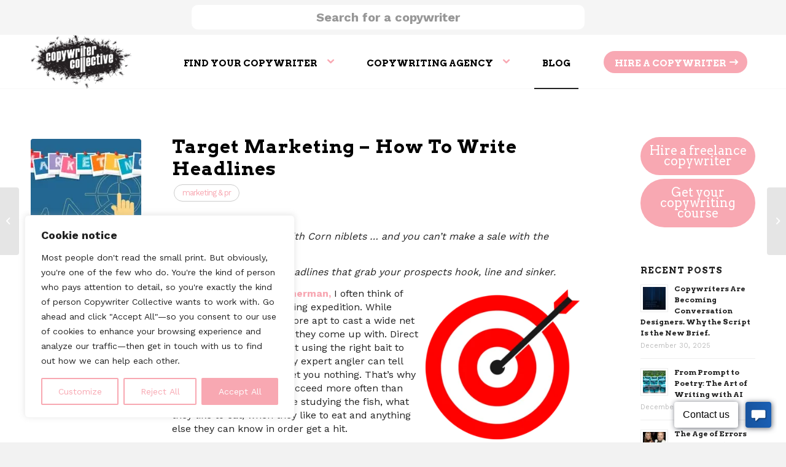

--- FILE ---
content_type: text/html; charset=utf-8
request_url: https://www.google.com/recaptcha/api2/anchor?ar=1&k=6LegYqgZAAAAAHbfai71scCoqWJhB8-Qq-ujFcEw&co=aHR0cHM6Ly9jb3B5d3JpdGVyY29sbGVjdGl2ZS5jb206NDQz&hl=en&v=PoyoqOPhxBO7pBk68S4YbpHZ&size=invisible&anchor-ms=20000&execute-ms=30000&cb=berbeaihqdph
body_size: 48903
content:
<!DOCTYPE HTML><html dir="ltr" lang="en"><head><meta http-equiv="Content-Type" content="text/html; charset=UTF-8">
<meta http-equiv="X-UA-Compatible" content="IE=edge">
<title>reCAPTCHA</title>
<style type="text/css">
/* cyrillic-ext */
@font-face {
  font-family: 'Roboto';
  font-style: normal;
  font-weight: 400;
  font-stretch: 100%;
  src: url(//fonts.gstatic.com/s/roboto/v48/KFO7CnqEu92Fr1ME7kSn66aGLdTylUAMa3GUBHMdazTgWw.woff2) format('woff2');
  unicode-range: U+0460-052F, U+1C80-1C8A, U+20B4, U+2DE0-2DFF, U+A640-A69F, U+FE2E-FE2F;
}
/* cyrillic */
@font-face {
  font-family: 'Roboto';
  font-style: normal;
  font-weight: 400;
  font-stretch: 100%;
  src: url(//fonts.gstatic.com/s/roboto/v48/KFO7CnqEu92Fr1ME7kSn66aGLdTylUAMa3iUBHMdazTgWw.woff2) format('woff2');
  unicode-range: U+0301, U+0400-045F, U+0490-0491, U+04B0-04B1, U+2116;
}
/* greek-ext */
@font-face {
  font-family: 'Roboto';
  font-style: normal;
  font-weight: 400;
  font-stretch: 100%;
  src: url(//fonts.gstatic.com/s/roboto/v48/KFO7CnqEu92Fr1ME7kSn66aGLdTylUAMa3CUBHMdazTgWw.woff2) format('woff2');
  unicode-range: U+1F00-1FFF;
}
/* greek */
@font-face {
  font-family: 'Roboto';
  font-style: normal;
  font-weight: 400;
  font-stretch: 100%;
  src: url(//fonts.gstatic.com/s/roboto/v48/KFO7CnqEu92Fr1ME7kSn66aGLdTylUAMa3-UBHMdazTgWw.woff2) format('woff2');
  unicode-range: U+0370-0377, U+037A-037F, U+0384-038A, U+038C, U+038E-03A1, U+03A3-03FF;
}
/* math */
@font-face {
  font-family: 'Roboto';
  font-style: normal;
  font-weight: 400;
  font-stretch: 100%;
  src: url(//fonts.gstatic.com/s/roboto/v48/KFO7CnqEu92Fr1ME7kSn66aGLdTylUAMawCUBHMdazTgWw.woff2) format('woff2');
  unicode-range: U+0302-0303, U+0305, U+0307-0308, U+0310, U+0312, U+0315, U+031A, U+0326-0327, U+032C, U+032F-0330, U+0332-0333, U+0338, U+033A, U+0346, U+034D, U+0391-03A1, U+03A3-03A9, U+03B1-03C9, U+03D1, U+03D5-03D6, U+03F0-03F1, U+03F4-03F5, U+2016-2017, U+2034-2038, U+203C, U+2040, U+2043, U+2047, U+2050, U+2057, U+205F, U+2070-2071, U+2074-208E, U+2090-209C, U+20D0-20DC, U+20E1, U+20E5-20EF, U+2100-2112, U+2114-2115, U+2117-2121, U+2123-214F, U+2190, U+2192, U+2194-21AE, U+21B0-21E5, U+21F1-21F2, U+21F4-2211, U+2213-2214, U+2216-22FF, U+2308-230B, U+2310, U+2319, U+231C-2321, U+2336-237A, U+237C, U+2395, U+239B-23B7, U+23D0, U+23DC-23E1, U+2474-2475, U+25AF, U+25B3, U+25B7, U+25BD, U+25C1, U+25CA, U+25CC, U+25FB, U+266D-266F, U+27C0-27FF, U+2900-2AFF, U+2B0E-2B11, U+2B30-2B4C, U+2BFE, U+3030, U+FF5B, U+FF5D, U+1D400-1D7FF, U+1EE00-1EEFF;
}
/* symbols */
@font-face {
  font-family: 'Roboto';
  font-style: normal;
  font-weight: 400;
  font-stretch: 100%;
  src: url(//fonts.gstatic.com/s/roboto/v48/KFO7CnqEu92Fr1ME7kSn66aGLdTylUAMaxKUBHMdazTgWw.woff2) format('woff2');
  unicode-range: U+0001-000C, U+000E-001F, U+007F-009F, U+20DD-20E0, U+20E2-20E4, U+2150-218F, U+2190, U+2192, U+2194-2199, U+21AF, U+21E6-21F0, U+21F3, U+2218-2219, U+2299, U+22C4-22C6, U+2300-243F, U+2440-244A, U+2460-24FF, U+25A0-27BF, U+2800-28FF, U+2921-2922, U+2981, U+29BF, U+29EB, U+2B00-2BFF, U+4DC0-4DFF, U+FFF9-FFFB, U+10140-1018E, U+10190-1019C, U+101A0, U+101D0-101FD, U+102E0-102FB, U+10E60-10E7E, U+1D2C0-1D2D3, U+1D2E0-1D37F, U+1F000-1F0FF, U+1F100-1F1AD, U+1F1E6-1F1FF, U+1F30D-1F30F, U+1F315, U+1F31C, U+1F31E, U+1F320-1F32C, U+1F336, U+1F378, U+1F37D, U+1F382, U+1F393-1F39F, U+1F3A7-1F3A8, U+1F3AC-1F3AF, U+1F3C2, U+1F3C4-1F3C6, U+1F3CA-1F3CE, U+1F3D4-1F3E0, U+1F3ED, U+1F3F1-1F3F3, U+1F3F5-1F3F7, U+1F408, U+1F415, U+1F41F, U+1F426, U+1F43F, U+1F441-1F442, U+1F444, U+1F446-1F449, U+1F44C-1F44E, U+1F453, U+1F46A, U+1F47D, U+1F4A3, U+1F4B0, U+1F4B3, U+1F4B9, U+1F4BB, U+1F4BF, U+1F4C8-1F4CB, U+1F4D6, U+1F4DA, U+1F4DF, U+1F4E3-1F4E6, U+1F4EA-1F4ED, U+1F4F7, U+1F4F9-1F4FB, U+1F4FD-1F4FE, U+1F503, U+1F507-1F50B, U+1F50D, U+1F512-1F513, U+1F53E-1F54A, U+1F54F-1F5FA, U+1F610, U+1F650-1F67F, U+1F687, U+1F68D, U+1F691, U+1F694, U+1F698, U+1F6AD, U+1F6B2, U+1F6B9-1F6BA, U+1F6BC, U+1F6C6-1F6CF, U+1F6D3-1F6D7, U+1F6E0-1F6EA, U+1F6F0-1F6F3, U+1F6F7-1F6FC, U+1F700-1F7FF, U+1F800-1F80B, U+1F810-1F847, U+1F850-1F859, U+1F860-1F887, U+1F890-1F8AD, U+1F8B0-1F8BB, U+1F8C0-1F8C1, U+1F900-1F90B, U+1F93B, U+1F946, U+1F984, U+1F996, U+1F9E9, U+1FA00-1FA6F, U+1FA70-1FA7C, U+1FA80-1FA89, U+1FA8F-1FAC6, U+1FACE-1FADC, U+1FADF-1FAE9, U+1FAF0-1FAF8, U+1FB00-1FBFF;
}
/* vietnamese */
@font-face {
  font-family: 'Roboto';
  font-style: normal;
  font-weight: 400;
  font-stretch: 100%;
  src: url(//fonts.gstatic.com/s/roboto/v48/KFO7CnqEu92Fr1ME7kSn66aGLdTylUAMa3OUBHMdazTgWw.woff2) format('woff2');
  unicode-range: U+0102-0103, U+0110-0111, U+0128-0129, U+0168-0169, U+01A0-01A1, U+01AF-01B0, U+0300-0301, U+0303-0304, U+0308-0309, U+0323, U+0329, U+1EA0-1EF9, U+20AB;
}
/* latin-ext */
@font-face {
  font-family: 'Roboto';
  font-style: normal;
  font-weight: 400;
  font-stretch: 100%;
  src: url(//fonts.gstatic.com/s/roboto/v48/KFO7CnqEu92Fr1ME7kSn66aGLdTylUAMa3KUBHMdazTgWw.woff2) format('woff2');
  unicode-range: U+0100-02BA, U+02BD-02C5, U+02C7-02CC, U+02CE-02D7, U+02DD-02FF, U+0304, U+0308, U+0329, U+1D00-1DBF, U+1E00-1E9F, U+1EF2-1EFF, U+2020, U+20A0-20AB, U+20AD-20C0, U+2113, U+2C60-2C7F, U+A720-A7FF;
}
/* latin */
@font-face {
  font-family: 'Roboto';
  font-style: normal;
  font-weight: 400;
  font-stretch: 100%;
  src: url(//fonts.gstatic.com/s/roboto/v48/KFO7CnqEu92Fr1ME7kSn66aGLdTylUAMa3yUBHMdazQ.woff2) format('woff2');
  unicode-range: U+0000-00FF, U+0131, U+0152-0153, U+02BB-02BC, U+02C6, U+02DA, U+02DC, U+0304, U+0308, U+0329, U+2000-206F, U+20AC, U+2122, U+2191, U+2193, U+2212, U+2215, U+FEFF, U+FFFD;
}
/* cyrillic-ext */
@font-face {
  font-family: 'Roboto';
  font-style: normal;
  font-weight: 500;
  font-stretch: 100%;
  src: url(//fonts.gstatic.com/s/roboto/v48/KFO7CnqEu92Fr1ME7kSn66aGLdTylUAMa3GUBHMdazTgWw.woff2) format('woff2');
  unicode-range: U+0460-052F, U+1C80-1C8A, U+20B4, U+2DE0-2DFF, U+A640-A69F, U+FE2E-FE2F;
}
/* cyrillic */
@font-face {
  font-family: 'Roboto';
  font-style: normal;
  font-weight: 500;
  font-stretch: 100%;
  src: url(//fonts.gstatic.com/s/roboto/v48/KFO7CnqEu92Fr1ME7kSn66aGLdTylUAMa3iUBHMdazTgWw.woff2) format('woff2');
  unicode-range: U+0301, U+0400-045F, U+0490-0491, U+04B0-04B1, U+2116;
}
/* greek-ext */
@font-face {
  font-family: 'Roboto';
  font-style: normal;
  font-weight: 500;
  font-stretch: 100%;
  src: url(//fonts.gstatic.com/s/roboto/v48/KFO7CnqEu92Fr1ME7kSn66aGLdTylUAMa3CUBHMdazTgWw.woff2) format('woff2');
  unicode-range: U+1F00-1FFF;
}
/* greek */
@font-face {
  font-family: 'Roboto';
  font-style: normal;
  font-weight: 500;
  font-stretch: 100%;
  src: url(//fonts.gstatic.com/s/roboto/v48/KFO7CnqEu92Fr1ME7kSn66aGLdTylUAMa3-UBHMdazTgWw.woff2) format('woff2');
  unicode-range: U+0370-0377, U+037A-037F, U+0384-038A, U+038C, U+038E-03A1, U+03A3-03FF;
}
/* math */
@font-face {
  font-family: 'Roboto';
  font-style: normal;
  font-weight: 500;
  font-stretch: 100%;
  src: url(//fonts.gstatic.com/s/roboto/v48/KFO7CnqEu92Fr1ME7kSn66aGLdTylUAMawCUBHMdazTgWw.woff2) format('woff2');
  unicode-range: U+0302-0303, U+0305, U+0307-0308, U+0310, U+0312, U+0315, U+031A, U+0326-0327, U+032C, U+032F-0330, U+0332-0333, U+0338, U+033A, U+0346, U+034D, U+0391-03A1, U+03A3-03A9, U+03B1-03C9, U+03D1, U+03D5-03D6, U+03F0-03F1, U+03F4-03F5, U+2016-2017, U+2034-2038, U+203C, U+2040, U+2043, U+2047, U+2050, U+2057, U+205F, U+2070-2071, U+2074-208E, U+2090-209C, U+20D0-20DC, U+20E1, U+20E5-20EF, U+2100-2112, U+2114-2115, U+2117-2121, U+2123-214F, U+2190, U+2192, U+2194-21AE, U+21B0-21E5, U+21F1-21F2, U+21F4-2211, U+2213-2214, U+2216-22FF, U+2308-230B, U+2310, U+2319, U+231C-2321, U+2336-237A, U+237C, U+2395, U+239B-23B7, U+23D0, U+23DC-23E1, U+2474-2475, U+25AF, U+25B3, U+25B7, U+25BD, U+25C1, U+25CA, U+25CC, U+25FB, U+266D-266F, U+27C0-27FF, U+2900-2AFF, U+2B0E-2B11, U+2B30-2B4C, U+2BFE, U+3030, U+FF5B, U+FF5D, U+1D400-1D7FF, U+1EE00-1EEFF;
}
/* symbols */
@font-face {
  font-family: 'Roboto';
  font-style: normal;
  font-weight: 500;
  font-stretch: 100%;
  src: url(//fonts.gstatic.com/s/roboto/v48/KFO7CnqEu92Fr1ME7kSn66aGLdTylUAMaxKUBHMdazTgWw.woff2) format('woff2');
  unicode-range: U+0001-000C, U+000E-001F, U+007F-009F, U+20DD-20E0, U+20E2-20E4, U+2150-218F, U+2190, U+2192, U+2194-2199, U+21AF, U+21E6-21F0, U+21F3, U+2218-2219, U+2299, U+22C4-22C6, U+2300-243F, U+2440-244A, U+2460-24FF, U+25A0-27BF, U+2800-28FF, U+2921-2922, U+2981, U+29BF, U+29EB, U+2B00-2BFF, U+4DC0-4DFF, U+FFF9-FFFB, U+10140-1018E, U+10190-1019C, U+101A0, U+101D0-101FD, U+102E0-102FB, U+10E60-10E7E, U+1D2C0-1D2D3, U+1D2E0-1D37F, U+1F000-1F0FF, U+1F100-1F1AD, U+1F1E6-1F1FF, U+1F30D-1F30F, U+1F315, U+1F31C, U+1F31E, U+1F320-1F32C, U+1F336, U+1F378, U+1F37D, U+1F382, U+1F393-1F39F, U+1F3A7-1F3A8, U+1F3AC-1F3AF, U+1F3C2, U+1F3C4-1F3C6, U+1F3CA-1F3CE, U+1F3D4-1F3E0, U+1F3ED, U+1F3F1-1F3F3, U+1F3F5-1F3F7, U+1F408, U+1F415, U+1F41F, U+1F426, U+1F43F, U+1F441-1F442, U+1F444, U+1F446-1F449, U+1F44C-1F44E, U+1F453, U+1F46A, U+1F47D, U+1F4A3, U+1F4B0, U+1F4B3, U+1F4B9, U+1F4BB, U+1F4BF, U+1F4C8-1F4CB, U+1F4D6, U+1F4DA, U+1F4DF, U+1F4E3-1F4E6, U+1F4EA-1F4ED, U+1F4F7, U+1F4F9-1F4FB, U+1F4FD-1F4FE, U+1F503, U+1F507-1F50B, U+1F50D, U+1F512-1F513, U+1F53E-1F54A, U+1F54F-1F5FA, U+1F610, U+1F650-1F67F, U+1F687, U+1F68D, U+1F691, U+1F694, U+1F698, U+1F6AD, U+1F6B2, U+1F6B9-1F6BA, U+1F6BC, U+1F6C6-1F6CF, U+1F6D3-1F6D7, U+1F6E0-1F6EA, U+1F6F0-1F6F3, U+1F6F7-1F6FC, U+1F700-1F7FF, U+1F800-1F80B, U+1F810-1F847, U+1F850-1F859, U+1F860-1F887, U+1F890-1F8AD, U+1F8B0-1F8BB, U+1F8C0-1F8C1, U+1F900-1F90B, U+1F93B, U+1F946, U+1F984, U+1F996, U+1F9E9, U+1FA00-1FA6F, U+1FA70-1FA7C, U+1FA80-1FA89, U+1FA8F-1FAC6, U+1FACE-1FADC, U+1FADF-1FAE9, U+1FAF0-1FAF8, U+1FB00-1FBFF;
}
/* vietnamese */
@font-face {
  font-family: 'Roboto';
  font-style: normal;
  font-weight: 500;
  font-stretch: 100%;
  src: url(//fonts.gstatic.com/s/roboto/v48/KFO7CnqEu92Fr1ME7kSn66aGLdTylUAMa3OUBHMdazTgWw.woff2) format('woff2');
  unicode-range: U+0102-0103, U+0110-0111, U+0128-0129, U+0168-0169, U+01A0-01A1, U+01AF-01B0, U+0300-0301, U+0303-0304, U+0308-0309, U+0323, U+0329, U+1EA0-1EF9, U+20AB;
}
/* latin-ext */
@font-face {
  font-family: 'Roboto';
  font-style: normal;
  font-weight: 500;
  font-stretch: 100%;
  src: url(//fonts.gstatic.com/s/roboto/v48/KFO7CnqEu92Fr1ME7kSn66aGLdTylUAMa3KUBHMdazTgWw.woff2) format('woff2');
  unicode-range: U+0100-02BA, U+02BD-02C5, U+02C7-02CC, U+02CE-02D7, U+02DD-02FF, U+0304, U+0308, U+0329, U+1D00-1DBF, U+1E00-1E9F, U+1EF2-1EFF, U+2020, U+20A0-20AB, U+20AD-20C0, U+2113, U+2C60-2C7F, U+A720-A7FF;
}
/* latin */
@font-face {
  font-family: 'Roboto';
  font-style: normal;
  font-weight: 500;
  font-stretch: 100%;
  src: url(//fonts.gstatic.com/s/roboto/v48/KFO7CnqEu92Fr1ME7kSn66aGLdTylUAMa3yUBHMdazQ.woff2) format('woff2');
  unicode-range: U+0000-00FF, U+0131, U+0152-0153, U+02BB-02BC, U+02C6, U+02DA, U+02DC, U+0304, U+0308, U+0329, U+2000-206F, U+20AC, U+2122, U+2191, U+2193, U+2212, U+2215, U+FEFF, U+FFFD;
}
/* cyrillic-ext */
@font-face {
  font-family: 'Roboto';
  font-style: normal;
  font-weight: 900;
  font-stretch: 100%;
  src: url(//fonts.gstatic.com/s/roboto/v48/KFO7CnqEu92Fr1ME7kSn66aGLdTylUAMa3GUBHMdazTgWw.woff2) format('woff2');
  unicode-range: U+0460-052F, U+1C80-1C8A, U+20B4, U+2DE0-2DFF, U+A640-A69F, U+FE2E-FE2F;
}
/* cyrillic */
@font-face {
  font-family: 'Roboto';
  font-style: normal;
  font-weight: 900;
  font-stretch: 100%;
  src: url(//fonts.gstatic.com/s/roboto/v48/KFO7CnqEu92Fr1ME7kSn66aGLdTylUAMa3iUBHMdazTgWw.woff2) format('woff2');
  unicode-range: U+0301, U+0400-045F, U+0490-0491, U+04B0-04B1, U+2116;
}
/* greek-ext */
@font-face {
  font-family: 'Roboto';
  font-style: normal;
  font-weight: 900;
  font-stretch: 100%;
  src: url(//fonts.gstatic.com/s/roboto/v48/KFO7CnqEu92Fr1ME7kSn66aGLdTylUAMa3CUBHMdazTgWw.woff2) format('woff2');
  unicode-range: U+1F00-1FFF;
}
/* greek */
@font-face {
  font-family: 'Roboto';
  font-style: normal;
  font-weight: 900;
  font-stretch: 100%;
  src: url(//fonts.gstatic.com/s/roboto/v48/KFO7CnqEu92Fr1ME7kSn66aGLdTylUAMa3-UBHMdazTgWw.woff2) format('woff2');
  unicode-range: U+0370-0377, U+037A-037F, U+0384-038A, U+038C, U+038E-03A1, U+03A3-03FF;
}
/* math */
@font-face {
  font-family: 'Roboto';
  font-style: normal;
  font-weight: 900;
  font-stretch: 100%;
  src: url(//fonts.gstatic.com/s/roboto/v48/KFO7CnqEu92Fr1ME7kSn66aGLdTylUAMawCUBHMdazTgWw.woff2) format('woff2');
  unicode-range: U+0302-0303, U+0305, U+0307-0308, U+0310, U+0312, U+0315, U+031A, U+0326-0327, U+032C, U+032F-0330, U+0332-0333, U+0338, U+033A, U+0346, U+034D, U+0391-03A1, U+03A3-03A9, U+03B1-03C9, U+03D1, U+03D5-03D6, U+03F0-03F1, U+03F4-03F5, U+2016-2017, U+2034-2038, U+203C, U+2040, U+2043, U+2047, U+2050, U+2057, U+205F, U+2070-2071, U+2074-208E, U+2090-209C, U+20D0-20DC, U+20E1, U+20E5-20EF, U+2100-2112, U+2114-2115, U+2117-2121, U+2123-214F, U+2190, U+2192, U+2194-21AE, U+21B0-21E5, U+21F1-21F2, U+21F4-2211, U+2213-2214, U+2216-22FF, U+2308-230B, U+2310, U+2319, U+231C-2321, U+2336-237A, U+237C, U+2395, U+239B-23B7, U+23D0, U+23DC-23E1, U+2474-2475, U+25AF, U+25B3, U+25B7, U+25BD, U+25C1, U+25CA, U+25CC, U+25FB, U+266D-266F, U+27C0-27FF, U+2900-2AFF, U+2B0E-2B11, U+2B30-2B4C, U+2BFE, U+3030, U+FF5B, U+FF5D, U+1D400-1D7FF, U+1EE00-1EEFF;
}
/* symbols */
@font-face {
  font-family: 'Roboto';
  font-style: normal;
  font-weight: 900;
  font-stretch: 100%;
  src: url(//fonts.gstatic.com/s/roboto/v48/KFO7CnqEu92Fr1ME7kSn66aGLdTylUAMaxKUBHMdazTgWw.woff2) format('woff2');
  unicode-range: U+0001-000C, U+000E-001F, U+007F-009F, U+20DD-20E0, U+20E2-20E4, U+2150-218F, U+2190, U+2192, U+2194-2199, U+21AF, U+21E6-21F0, U+21F3, U+2218-2219, U+2299, U+22C4-22C6, U+2300-243F, U+2440-244A, U+2460-24FF, U+25A0-27BF, U+2800-28FF, U+2921-2922, U+2981, U+29BF, U+29EB, U+2B00-2BFF, U+4DC0-4DFF, U+FFF9-FFFB, U+10140-1018E, U+10190-1019C, U+101A0, U+101D0-101FD, U+102E0-102FB, U+10E60-10E7E, U+1D2C0-1D2D3, U+1D2E0-1D37F, U+1F000-1F0FF, U+1F100-1F1AD, U+1F1E6-1F1FF, U+1F30D-1F30F, U+1F315, U+1F31C, U+1F31E, U+1F320-1F32C, U+1F336, U+1F378, U+1F37D, U+1F382, U+1F393-1F39F, U+1F3A7-1F3A8, U+1F3AC-1F3AF, U+1F3C2, U+1F3C4-1F3C6, U+1F3CA-1F3CE, U+1F3D4-1F3E0, U+1F3ED, U+1F3F1-1F3F3, U+1F3F5-1F3F7, U+1F408, U+1F415, U+1F41F, U+1F426, U+1F43F, U+1F441-1F442, U+1F444, U+1F446-1F449, U+1F44C-1F44E, U+1F453, U+1F46A, U+1F47D, U+1F4A3, U+1F4B0, U+1F4B3, U+1F4B9, U+1F4BB, U+1F4BF, U+1F4C8-1F4CB, U+1F4D6, U+1F4DA, U+1F4DF, U+1F4E3-1F4E6, U+1F4EA-1F4ED, U+1F4F7, U+1F4F9-1F4FB, U+1F4FD-1F4FE, U+1F503, U+1F507-1F50B, U+1F50D, U+1F512-1F513, U+1F53E-1F54A, U+1F54F-1F5FA, U+1F610, U+1F650-1F67F, U+1F687, U+1F68D, U+1F691, U+1F694, U+1F698, U+1F6AD, U+1F6B2, U+1F6B9-1F6BA, U+1F6BC, U+1F6C6-1F6CF, U+1F6D3-1F6D7, U+1F6E0-1F6EA, U+1F6F0-1F6F3, U+1F6F7-1F6FC, U+1F700-1F7FF, U+1F800-1F80B, U+1F810-1F847, U+1F850-1F859, U+1F860-1F887, U+1F890-1F8AD, U+1F8B0-1F8BB, U+1F8C0-1F8C1, U+1F900-1F90B, U+1F93B, U+1F946, U+1F984, U+1F996, U+1F9E9, U+1FA00-1FA6F, U+1FA70-1FA7C, U+1FA80-1FA89, U+1FA8F-1FAC6, U+1FACE-1FADC, U+1FADF-1FAE9, U+1FAF0-1FAF8, U+1FB00-1FBFF;
}
/* vietnamese */
@font-face {
  font-family: 'Roboto';
  font-style: normal;
  font-weight: 900;
  font-stretch: 100%;
  src: url(//fonts.gstatic.com/s/roboto/v48/KFO7CnqEu92Fr1ME7kSn66aGLdTylUAMa3OUBHMdazTgWw.woff2) format('woff2');
  unicode-range: U+0102-0103, U+0110-0111, U+0128-0129, U+0168-0169, U+01A0-01A1, U+01AF-01B0, U+0300-0301, U+0303-0304, U+0308-0309, U+0323, U+0329, U+1EA0-1EF9, U+20AB;
}
/* latin-ext */
@font-face {
  font-family: 'Roboto';
  font-style: normal;
  font-weight: 900;
  font-stretch: 100%;
  src: url(//fonts.gstatic.com/s/roboto/v48/KFO7CnqEu92Fr1ME7kSn66aGLdTylUAMa3KUBHMdazTgWw.woff2) format('woff2');
  unicode-range: U+0100-02BA, U+02BD-02C5, U+02C7-02CC, U+02CE-02D7, U+02DD-02FF, U+0304, U+0308, U+0329, U+1D00-1DBF, U+1E00-1E9F, U+1EF2-1EFF, U+2020, U+20A0-20AB, U+20AD-20C0, U+2113, U+2C60-2C7F, U+A720-A7FF;
}
/* latin */
@font-face {
  font-family: 'Roboto';
  font-style: normal;
  font-weight: 900;
  font-stretch: 100%;
  src: url(//fonts.gstatic.com/s/roboto/v48/KFO7CnqEu92Fr1ME7kSn66aGLdTylUAMa3yUBHMdazQ.woff2) format('woff2');
  unicode-range: U+0000-00FF, U+0131, U+0152-0153, U+02BB-02BC, U+02C6, U+02DA, U+02DC, U+0304, U+0308, U+0329, U+2000-206F, U+20AC, U+2122, U+2191, U+2193, U+2212, U+2215, U+FEFF, U+FFFD;
}

</style>
<link rel="stylesheet" type="text/css" href="https://www.gstatic.com/recaptcha/releases/PoyoqOPhxBO7pBk68S4YbpHZ/styles__ltr.css">
<script nonce="RbGm2hLJQQI4oxZ1KGi5-Q" type="text/javascript">window['__recaptcha_api'] = 'https://www.google.com/recaptcha/api2/';</script>
<script type="text/javascript" src="https://www.gstatic.com/recaptcha/releases/PoyoqOPhxBO7pBk68S4YbpHZ/recaptcha__en.js" nonce="RbGm2hLJQQI4oxZ1KGi5-Q">
      
    </script></head>
<body><div id="rc-anchor-alert" class="rc-anchor-alert"></div>
<input type="hidden" id="recaptcha-token" value="[base64]">
<script type="text/javascript" nonce="RbGm2hLJQQI4oxZ1KGi5-Q">
      recaptcha.anchor.Main.init("[\x22ainput\x22,[\x22bgdata\x22,\x22\x22,\[base64]/[base64]/[base64]/KE4oMTI0LHYsdi5HKSxMWihsLHYpKTpOKDEyNCx2LGwpLFYpLHYpLFQpKSxGKDE3MSx2KX0scjc9ZnVuY3Rpb24obCl7cmV0dXJuIGx9LEM9ZnVuY3Rpb24obCxWLHYpe04odixsLFYpLFZbYWtdPTI3OTZ9LG49ZnVuY3Rpb24obCxWKXtWLlg9KChWLlg/[base64]/[base64]/[base64]/[base64]/[base64]/[base64]/[base64]/[base64]/[base64]/[base64]/[base64]\\u003d\x22,\[base64]\\u003d\\u003d\x22,\x22woo/[base64]/DiQPDsQxHLVEtQcKRwp7Dl8KQfFPDncK8IcOXLsO/wrzDlzY5cSBSwqvDm8ORwqtow7TDnn/CiRbDimIcwrDCu1zDswTCi3k+w5UaKk1AwqDDtyXCvcOjw7zCgjDDhsO2HsOyEsKew50ccUERw7lhwowWVRzDgV3Ck1/DmCHCriDCrMK1NMOIw7Y4wo7DnmXDi8Kiwr1Rwp/DvsOcBVZWAMOMMcKewpcOwr4Pw5YBJ1XDgzzDrMOSUDnCm8OgbXtIw6VjWMKNw7Anw7RfZEQcw6zDhx7DgAfDo8OVPsOlHWjDkh18VMKLw7LDiMOjwpfChitmFSrDuWDCqcO2w4/DgBrCvSPCgMKxfCbDoF/[base64]/CgsOJA1XClcOww5dAwr9+UUNCTSfDuGVTwo3Cq8OmZVMXwrPCgCPDvSINfMKtd197RjsAO8KRe1dqAcOLMMOTZ0LDn8OdU1XDiMK/wqp5ZUXCt8KYwqjDkWvDuX3DtFBqw6fCrMKQLMOaV8Kbf13DpMOdSsOXwq3CuBTCuT96wrzCrsKcw6DCsXPDiTjDncKHPsK0IGF5H8KQw43DssKwwqI9w63DicOEVMO/w61gwqYQWTDDi8KTw70XfStBwrhaGzbCuxzClFnCuBNbw7ArfMKEwo/Dnkltwo9kC07DmT7DhsKvOHdRw5Uhb8KfwqUaVMKjw74QSHHDoWHDrDJWwpvDk8O/w4oMw5dXGVvDjMOhw7TDmzYcwrbCvRrDmcOADloGw6F2H8Omw45bMsOgUcKxcMKrwr/[base64]/[base64]/CrTPCm1cwLcKqYsKsCcO6ZcK5LEnCjCcGOSkeXGXDnDtrwozCjMOEUMK9w6ggR8OeNMKFCcKZXHx9RBxjMzTDsl4gwqJ7w4fDhl54V8KDw5nDp8OhEcKtw55lBlMFGcOjwozDnjrDkDLChsOKUVVTwoY+wpllVcK0cTzCpsOsw7XCkwXCqFw+w6fDtULDhwrCoB4Lwp/CrcOiw6Mkw7wOecKkHUjCk8KoNMOBwp3DjRc2wrzDjMK0Jww2W8OHK2A+bsONSXrDscKrw7fDimN2DRwow5TCoMOsw65Wwp/Dq3jCjQRDw5zCri1Owp41YBADVW/CjsKZw5DCqcKdw5w/MD7CgR18wq9+JsKFZcKTwoLCsCEvShbCvkzDlks7w4k9w4fDtg1FXk53DsKnw5Bpw6V+woE2w7TDkS/CizPCqsKswoPDjRQMSMKdwr3DgD8bQMOdw5DDoMOGw73DhHXCm2Z+bsOJIMKFG8KRw7fDv8KMKwdewofCoMOKUF0FLMKxKA/[base64]/w6A/IgzCg2s9wrcOw5rCtMKTPR3Cm3fDq8K9S8KqVMOgw4kNecO7esKKWUHDjBF3F8OPwp/CjSQ2w7HDncObK8K9QMKuQmhFw4Qvw5A3w7kWOy4EfhPCpivCj8OKCy0Ew7HDr8OuwqrCgRtaw5csworDrxLCjjMBwpzCisOvI8OLEcKPw5JLI8KXwpsDw6DCrsKKMRw/VMKpDMKsw4bCkncow49uwq3DqkzCn3RrScO0wqMRwoJ3B2XDusO6Vh3DkVJpTMK/OFXDokfClXXDrwVTI8KvK8Klw4bDu8K7w4XDucKDR8Kcw43ClUPDjkTClABTwodNw7JOwr9wf8Kqw4zDn8OOHsKWwrrCijPDlsKzQ8OCwozCgMKjw5/CosKww6NQwpwEw4VlWADCnQ/[base64]/[base64]/U2hFWMOTacKnw5pFw6TCucKQwpjCkcKWw5fClVl8cDZtNgVFfwNFw77Cj8KEHMKfUj/CpGPDk8OZwqrCoCXDvsK/[base64]/DggR7LT0cOcKhwol7JMKDwoVEw6hyw53Csw5Vw59XBS3Dh8OgLcOIPFnCpwoRBknDszDCrcOKasO/NBYJY3XDnsO4wo3DgnzCgRptw7nCpB/CsMOOw43Dn8OiS8KBw57DosO5bi4yYsKAwpjDtRlXw6rDok3CssOlK1DCtlBMTWkLw4TCql3CjcK5wpjDjHtwwog/w5Z0wqc6T0HDkg/Dg8K5w6nDjsKHRsKKQ05mTSrDpsK3HFPDj08RwpnCgCFLw5oVNEFrUh16wobCiMKyOQU4wp/CoEdkw6lcwobCksOBJg7DmcKpw4DCvSrDs0ZDw4nCgcOAE8KfwqvCu8Osw7xkwoROEcOPOMKQHsOOw5jChMKhw6HCmlDCtXTCr8OsXsK8wq3CsMKvc8K/woApYmHCkkrDpzZyw6jCsEhPwqLDq8OQGcOBeMOUaxrDjGTDjsO8KsONwqlXw7/CqMKZwqbDsQ0SHsKIU1fDnnjDjEfCok3CuXoBwqxAKMK/w7DCmsK0woJGaQ3Cn3ldE3rDs8OnW8K+cy1cw78VXsK1ccKQw4nCi8OzU1DDlcKxwrXCrBphwr3DvMOwLMOPDcOxJAHCusOTW8OcdFUAw6USwq7ClsO6IsOIP8ODwprCqR3Crnk/w5LDgTPDniVDwrTCqBEPw7ZxY2MFw6MCw5RIJmPDgw/CgMKPw4fClkDCmMKAG8OlWUxFVsKlFcOaw7zDiVjCnsOeGsKeKDbCjcKcwqvDlsKbNDfCncOieMKzwr1vwqjDtcKdwoDCrMOICBrCo0HCj8KGw40fwqLCuMO3YxcDPi5Twr/CnRYdFA7ChR9Hwp/Ds8Kyw5siC8O1w68GwotlwrYyZwPChMKhwp5eV8K1w5BxHcOBw6F4wqrCqDE4IMKEwrzCrcKNw6JewpXCpTrCilwfCBYcVXLDpcKdw6JocGYTw5jDvsKZw5TCoEnCm8OeUG0ZwpjDsWMJOMOuwqnCv8OrLsOjCcOYwojDpA1mI2jDszTDhsO/wpXDlVPCvcO1AAbDj8KIw6o9SVfCgGnDsBvDuSnCpnN0w4zDj0J1dD0XYsOvTDIzcgrCvcOdSVsiYMOBS8OuwoMHwrUSUsObOXcOwovDrsKKMRzCqMKMFcOswrFVwrUSIytnwoLDqQzDrDYww65Gw6k6dcOHwrRXdAfClMKCWn4Zw7TDksKlw7/DoMOgw7PDtH/CmjzCtUnDrVTDl8OpQXbDvSgXAsKdw7ZMw5rCr1TDi8OOMFLDq2HDhMKvQcOrDMOYwrPDjlx9w7wowrw2MMKGwqxvwovDuW7DpsK1KG/Ct1oraMOQVljDjwl6Ml9eY8KdwrbCocOBw79+NUXCssKHVTNsw5EZV3DDn3fDj8K/HMK4ZMOBQMKkw7vCvwvDtF/[base64]/DnT0fwp/DoyMab8OCRFUMFMOoaMOKLn/DqsKfSsKVwrHCj8KEZjVrwqULSBN9wqV+w6TCo8KRw67DriHCvcKsw6dJEMOUd0DCk8O5Knl+w6XDh1jCvcKEe8KDWGhLOCHDsMOxw47DhHPCpirDjcKewoAZKcOcw6bCiTXCjwMVw4ApIsKQw6PCtcKIw6XCo8KlQDHDvcOIGwXCrg9BIMK6w6MFCEFECik/[base64]/RivCl8OXd8KvwqDDvsKXNcKJe8OLNxjDocKtwqvCgDxSwrXDhMKNH8Ovw5EVJsO6w5bCuyxRNl4Qw7A+Q3/DqFtJw5TCtcKPwq8Fwq7DkMOxwrfCt8KlE3TCgmrClADDjcKGw5wfY8KgaMO4wqFZMk/[base64]/Do8K3wp9DJsKVwokbw7bDkgJlBHM/V8ORwp/[base64]/CqcOnAsOBwpHDnwHDusKVwrErJ8KoOAxkw7/Cj8ORwoXDmQrDulsNw6DDontGw51Ew53CjsK9PgPChMOZw7JXwp3CiUFXWzLCvj3DrcKxw5vDvMKgGsKWw4xqPMOsw6nClMOuZkjDigLCv2wJwp3DoyvCksKZKA8aKV/Ch8OwVsKcR1vChxDCrcKywq4bw73DsBTDsHUuwrLDqFHDpT7CmsONTcKywq7Dt3EtDWLDqmgvA8OiRsOoD0EPXEjCoVUNKgXClB8Hwqd4wrfCpMKpWsONw4/[base64]/w7tcw4cvZVbDkX4tw5nCsEHDmcKqdcKhw5U9wpnDuMK4ZsO2P8O9woVfJ03CrD8uL8KKe8KEO8O4wpZTLH3CvsK/EMKRw4PDkcOjwrsVeTdNw4/CucKRAsOIwpskOVvDsArCusOWU8K0KGQNw4HDhcK4w6AwacO0wrBsPcOjw6Z3BsKLwppiccKMTQwewosYw5vCgcKEwq/CisKUcMKEwoHCi3EBwqTCmnvCuMKyVcKUNcKHwrc0EMKWKMKhw58ATsOmw5TDjcKEZB8Aw49+C8KVwotow51Swp7DujLCuXLCi8K/wr/DncKJwrbDgAzCmcKTw6vCk8K1dMOmd3cbDGFpMUDDgVQ8w7zCpn/CqMO6eSADUMKvcQ/DtzfDjGDCrsO1L8KbVzrDh8KzQjTDkMKABsKKNlbDtQLDpB/DjE5NWsKCwoZhw4zCs8Kxw6LColvCtEx0CTRfLWJ8fsKpEzxHw5XDnsK5Jg06LMO+DQpmwqPCscOZwrtOwpfDkELDln/Cg8KVFnDCllMmDXENKUs6w4QEw43CpXvCpsOtwoHCl1ELwoLCiGohw4vCuXAPI1vCtkbCu8KNw4Urw4zCmsO7w6DDhsK/w6l+TQg6PMKDFWEvw5/CssOnKcKNBsO8AcKTw4PCuSoHDcK5bMOQwoFgw4DDgR7DqxDCvsKCw53Cg2F8A8KVN2JVPFPCs8KGw6Q7w5vCrsOwBXHCoVQEIcKGwqUDw4Yrw7VXwqPDn8KwV3nDnMKqwo/CthXCrMKkfsOowrFdw6PDqGjCvcKsKcKaGHh+DMKAwqvDvE0Kb8KDYMKPwolVQcOoDksgFMO8IMKGw63DgGQfEWcjwq/DtMK2bl/Ct8K7w7PDqAHCmHnDjgzCkzwzwqTChMKVw5jDjiYXC055wrleXcKgw6QnwpjDv2/Drg7DoFFETB3CicKvw4bDncK/SAjDtCDCgnfDhR3CksO2YsK5DcOVwqpjFsKOw6BWcMKvwoo5ccKtw6JBYlJZeWTCusOZPx/ClgHDhnDDviXDm05JC8KyZwYxw6/Dp8Kyw61RwrJONsOXRD/DnwHClMKCw5pGaXzDlMOIwpMVTMOXw5TDjcOndMKWwq7ClxBqwqfDk2MgEcKwwq7DhMOSAcOJdsKPw5MOfcKbw51TY8OkwoTDizzCrMOdAHDChcKaaMOVGsOAw5rDnMOMdyLDoMOjwo3CiMOANsKSw6/DoMKGw7l5wpYxKzACw5lga1kWchvDhzvDoMOaGsOZXsOUw4kzKsOgFcK2w6YOwqTDlsKWw5DDtyrDh8O7VcKMQBpKQTHDo8OVAsOgwrvDjcO0wqZ7w6vCvT5+A2rCtQAbSXBeI1s9w4Y/NcOZw4hwEiDCqQ7Ds8OtwoNQw7hGfMKNKWXCqQgLSsKAIz96w6vDtMOXT8KSBHNGwq0oVizCosOlWSjDshx3wrTCgsKhw6Q/w53Dg8K7DMO4aXzCvVPCjsOtw6XCk0wkwq7DrsOBwofDoD4EwoF0w712V8KEGcOzwp3DnE4Ww40Jw6rCtgs7w5rCjsK6Z3PCvMOOB8OJWD0ULQzCiRZlwrnCo8OHVcOMw7jCg8OSBlwBw55NwqUFfsOjIMKgNRw/D8OxeEI2w5ItDcO7w4zCiQ0VWsKVaMOvEcKUw5YSwo5lwo3DqMKtwoXCrQExHnPDq8K3w50xw4IvGnjDqx3DrsOfDC3DjcKiwrvCh8KQw4vDqRctXlgcw4pSwo/[base64]/ECdaw63DtsKTK8OEQ8K9w4IJwoHCgcKUcsKWwr46wqnDpxoDPyN8w53DoFESCcKzw4QpwoHChsOcVyp6AsOxPA3CiBnDscKpKsKjOT/ChcKPwrzCmBXCmsOicAUDwqhtU0DDhiQbwrgjB8OBw5g/AsO3YWLCkXhLw717w5zDhWN9wrZQOcO0X1fCvhHDqX5SFhJcwqFPwp3Clk5ywqFNw7pFWQDCgsOpNsO+wrnCq0gNRQ9dMgXDhsO+w7zDkMKUw4Z/TsOcaUBdwpTDkg9cw53DlcK/SijCocKrw5E8PADDthNdw7B1wqjChE1tf8O7Zh9bwqs7V8KdwoVYw55ZZcO8LMOww5BJUBHDuA3DqsKSKcKIBcOTKcK/w4/CqMKOwrUlw6XDn2slw5DDij7CmWYQw688CcK7LSTCnMOCwo7Do8K1S8OHVcOUNW40w4BKwo8lLsOVw6jDoWrDpCZ3FsK+D8KlwqTCmMOywoDCgMOMwq3CrMKnVsO1O0QFL8KnMEfDjMOIw6skfzQ0Im/DgMKOw6vDth9gwq9ow4YCahrCpMOgw5LCgcOMwoRJB8KuwpDDrk3Dv8KVNTgjwqDDhl1aEsOvwrNOw6ceC8OYY1gRHnp7w4M+wo3Cvl5Ww7LCn8KGHnnDmcKhw5jDjsOswqvCl8KOwqFpwrRkw7/Dl1JewprDhVQ9w7/Dl8KmwqxSw4bCiEJ9wrTCjXjDgMKLwosuwpIHRcKqACxkw4PDuTjCiE7Dm1nDkmvCvsKnBll9wowsw5/CpTHCkcKyw7crwpZ3CsK6wpPDnsK+wo/CpyAIwp/DrsO/MDYdwp/CkhtNZmhbw5bDlW4PFHTCuTfChkvCqcOmwrXDrUfDgXrDu8KFJFVywrjDu8KVwrjDpcO2FsKTwoEpTzvDt2A0w5bDlV9zTcKzSMKoTjLCtMO/YsOfSsKVwoxsw6rCulPChsKIS8K0J8K1w789MsOWwrNuwrLDjcKZQzYdLMK5w48zA8KBVDnDtMKjwq1wf8O/w6XCrhnDuQsew6YiwpMgKMObUMKCZi7Dh24/UsK+wqfCjMKZw73DncOZw6nCmgbDsWDDm8O8w6jCh8Oaw7PDgi7DocK4SMKKbErCisOvwrXDkcKaw4HCicOXwqJVN8KTwqslfAkywooswqIFAMKdwoXDrFnDksK6w5TDjsOXFkMWw5ccwrnCusK+wqM1N8K9HF/Dp8O+wrzCq8OiwrrCiDjDvVzCucOew6nDm8OOwpgCwrBKPcONwrsuwpFOY8OxwrBUfMKPw4IXesKmw7Y9wqJxwpLDjwDCrUnCpU3CqMK8EsKSw6hzwr/Dt8O2VMOxXzZUKcK/YU1/LMO7ZcKyQMOPbsOvwrPDrjTDg8KLw5vCnQ/DoRhFeB/Coykyw5lww7QlwqXCowHDtznDosKUHcOIwqlKwrzDksKaw53DrUpCbsK9HcKvw6zDvMOROhwsDV/Cl3wswo7Dv0F4w77Cv2zCnAhRw5ETL0HDkcOWwpEyw5vDjFFnOMK7E8OUGMO8dV5DN8KmLcOdw6xcBSPDj2rDiMK1a0MdIQpxwpwHO8KuwqVQw77CrDQaw7TDiXDDkcKWw4fCvCbDmjDCkB9/w4fCsDo8Y8KJO1zCoGHDusKAw75mJXEWwpYzKcOtKsONFGUMaB7CkGLCgsOdLcOKFcO9RljCssKwY8O9bG3ClAzCm8KtKcOKwqLDqTcQaAA/[base64]/DqzZQwrohO8KjDR9owr7Ch8KBw5TCqcKXw6XDtEB1McKfw7PDqcKTKkIjw7PDgFtgw6rDsHBIw6LDvMOUPGzDmzHCicKYIGFfw4XCqMK8w7xww4rCrMOEwqEow6/[base64]/DpyzCj3DDtsKKw4dVFMKHwooBw5rDtsK6wqrDuVfCkjhaGMOgwrkmdMKkEcOyFS1OHkJnw4HDg8KSY3FuS8ONwq4vw74ew4NLMx5NGTgSX8OTYsOrwozCj8KawpnCvjjDsMOJAcO6GMOgQsO1wpHDgMK4w7/[base64]/DqcK3wpTCu2DDkEbDrMKQwpzCiSXDiTrChcOSUcKWYcKfw4LCj8OBIMOUSsOnw5/CgQvCpEPCuElyw5vCtsOtLgsEwrfDjxlAw7o4w7JOwrxzDEFowoIiw7hEXAxzcXDDomTCn8OCb2VswqUFHlPChW80dMO9G8K5w7TCnwTChsKewpTDnMOzQMOuazvCvBU8w6vChlDCosOpwp8UworDm8OjPRvDkRc1wo/DqSdmfU/Ds8OkwoNew7vDsTJ7D8Kbw4xTwrPCj8KCw6bDkH8Xw5LDt8Kwwr9zwr1SBMO8w7LCqcKmD8OcF8KywpPCmsK4w6ppwoTCk8Kbw6J1e8KxYcOlIcKaw6/DmlnDgsOIDA/DglrDqncIwp7CvMOzFcOlwqk3wpooFkIWw5Q1UsKYw6gxAXUBwrMFwpXDqxfCusK/FUocw7TCtRZRPsOywo/[base64]/N2hgDMK3w6bDix3DqD1aZyHDmcKdw5DCqMKLWMO2wq3DjnQPwoUCJU0TLifDhcKzdcKqw5h2w5LDjBfChnbDhXx2RsObdEkeNW53d8OAMsOsw73DvSPCmMKRwpNywozDmwLDqMO5YcO5K8KXIF9CUEJYw5todiHCiMOudTU5w4bDoSFKbMOTV3fDpCrDnFF0LMOWFQ/DtsKVwqvDmFRMwq/Cni0vYMOTMk4lAHvCpcO9wrhuIG/DjsKuw6/[base64]/DtcOJWMOcw5J0AX/Dvl3DpxLClgwBwqXDqz1Cwq3Cl8OZw7JBwop+cwDDjMKxw4YRWEJfU8OiwozCiMKYFsOgNMKIwrMIHcOqw4vDgMKID0B2w4nCtRpDaBUkw6bCn8KUCcOsdA/[base64]/CkcKRw4cIFMKQMi5Hw60TCcKXwqEcw69DW8KYw7lCw5QtwprCvcO+KybDhHHCucO5w77Dll0/G8O0w53DmQQ1FFjDt2s3w64cAMK1w4kReTrDnsO9dxYKwp58MsOMwovDkMK5BMOqUcKpw73DpcKQUQhWwpYbYcKQYsOVwqvDkFPCjsOVw5/CqicrccOqCjHCjCAKw5dEdixTwpTCg3pZw7fCs8OSwpExGsKewqLDmsKeOsOPwoLDscOzwqbCgCnCjkUTThTDrcKqKxtzwr/DpcKMwrFCw4PDmsOlwoLCsmJ3emQWwpkawpnCphw5wpRkw4kKwqvClcOZWMKLfsORw4/CrMK6wp3DvndEw7PCnsOgXykqDMKvFxfDui/Cig7ClsKuXMKZwojDi8OHDl3CtMO4wqp+ZcKGw5zDonfCtMKqaU/DlXDCiwbDtGvDocOfw7hPw7DClDXCgmktwrUdw6gIKsKHWMOLw7F0wqAuwrvCjBfDnUgRw6nDk37CjF7DvD8CwpLDn8Kkw6cdf13DuTbCgMOOw4EgwpHDt8OOwqvCiWvDusOvwqPDrMOpwq8VCAXCrXbDrBxCPmzDpQYGw5gjwo/CqnrClADCncOrwpbChwAHwpDCmcKSwrAiYsOdwrBAalXDnkJ/[base64]/Cwdzwox/[base64]/w50IwpdYfcO/[base64]/CrsODCcOhBh3CrnTDkMKtfRhqLBjDl8O2VW/[base64]/DncK9BMKoIsKkw5pLw4lNwoPDkH3Cj8K4Dn1cfiTDlFvCrkYYRUZ7RknDhD7Di3LDvcOKfQskd8KNwq3DrXnDrjPDmsKJwpjCu8OMwrJZw7F3XGzDqhrDvGPDuxHChDTCgcOxZcK0R8KTwoHDoklnEXbCt8Onw6Mtw6VGIj/CrUJiGiZGwpxnCSQYw7EOw57DpsOvwqVke8KzwoVLL0JxfgnDtMKsFsKSQ8O/f303wphWMsKKR2ZZw7knw4ADw47Dn8OBw4AffgLCucKswo7Ds1tHIHJAK8KpP2PDosKgwppaWsKiZEdTNsOGUcO4wq8ULkA5fMO4QSPDsiXCisKmw6TCiMOlUMKzwoMCw5fDuMKIPA/CvMKzMMOFXTxOecOTFWLCpUhDw5LDvxfCiXrCjCzChzDDjkc4wpvDjizDjMO3GzU9KMK1wqAYw7M/[base64]/CrsO/wpvCrMK9MBVrwppYwpLDrRIPAcOlw4bCrEwNwooLwrQHV8O3w7jDtWYYE25rG8ObfsOAw7VlQcOmaCvDl8KoOsKMNMOBwpRWbMOpbsKyw7R4SwDCujjDnxM4w4xjXnTDkMK4eMK7woM3ScKuU8K4LkHCjsOyU8KFw5fCmsK5Nm1hwpdywqPDk0dEw6/DvTF1wrPCoMKiJVFiOxssU8OsNE/CjhlfcDtYPDTDsQXCtcOnH0wkw7lqBMOEecKSXMK1wo9uwrrCuG5bJSHDpBVfDzhIw7JmQCvCksK3F07Cqktnw5EtCwAww4jDncOmw4TClcONwoh0wovCiVlawrPDqcOUw5XCiMOnZwd2MMOOfXzCusKbVcK0AznChXM4wrrCm8KNw5jDlcKYwo8AOMKdfw/DmsKtw4kTw4fDjw/DjMOxS8OvC8Oje8OWAnhTw5JOHsOJNTHDl8OAYxzCq2PDmBAzbsO2w40mw417woBQw4tCwol/[base64]/[base64]/I8K1w6HCnyjCpF3CpcOlAsKfw6TDqMO8OMKkwqvDnMOywo8SwqISehDDmcK7PB5gwoDCocOBwrbDqsKPwo0KworDm8KGw6ESw7XDp8Kywr/CvcK0LQ9eUnbDtcKkQMOPXybDmFgzLgHDtB1Ow7jDrx/Di8KMw4EtwrYdJWRtXcO4w5YzXAZnwrbCm20Vw7bDo8KKbDtUw7kyw7HDu8KNA8Ohw6jDmmkcw4XDncOyUnPCisOqw7PCujoyJld6woNwDsKTCCbCuCTCssKnLcKFI8K8wqjDlzzDqcO2ccKOw4nDkcKEfMOGwpVvw7zDtgtZLcKZwqVXOCbClk/DtMKvwo/[base64]/CrzZEZcK5w6rDq0F5EMODSFcCOsO5MCMuw7HCjMKzImLDgcKJw4vChVMTwpbDiMKww44Zw43CpMOEJ8KATRMrwrXDqBHCglVpwpzCrx1zw4vDmMKac2QlNsOpLUtJbW/Do8KhZ8KPwo/DosKmfGlkw5xGJsKQC8OcFMKXWsOoLcKXw7/Dk8OWFCPClzAgw4bChMO6bsKfw6Vpw4PDu8OJPz1wV8Oww5vCqMO+fQs3csOawo5iwp7CqXTCnMOiwq5cUcKsY8O+GcK+w6jCssO9bDdRw5MXw5MPwofCrQrCnMKGGMOVw6TDkT0GwqF8wohqwpJZwo/Cul3DuFbCmnVNw7nCksOKwofCilvCq8Ojw7DDqXrCuyfCkB3DpMOEW2/DoBLDu8OuwonCu8KXMcKwZcO7BMOdOcOcw7DCncO+wqfCv2wEChgtTE5MVMKjKMOuw7XDi8Obw5pbw6nDlU0rasOPFnFRLcODDXt2w5tuwqkpFMOPYsOtAsOEUcKBH8O9w7QBRCzDg8K1w5YJWcKHwrUzw7vDjnfCl8OFw6zCtMO2w7LDjcK2wqJKwo9WfMOAwp5BbR/[base64]/w6HDi8OhDsONeQtCw6zCp8KWGcOCLT7CrsOlw6vDjsK9wqI0dMOIwpXCiAzDt8Kbw7bDgMOcb8OSwpPCssOdEMKJwpHDosOxWMOYwq5KMcKPwpPChcOmYsKBVsO1XnDDslkLwo12w6XCs8KWKcKOw6fDql5AwrrCu8KswpFNfC3Cm8OabsKwwq/[base64]/DlsKlw67CgMKNBgxCw7TCq8KRLEfCisOLwq3Dj8OAwrzCjsOew41Pw4XCpsKqRcOVesOANCLDlRfCosK6Q2vCu8OQwpXDlcOFPmE7DVAuw7R7wrpkw6pnwoNMBmPCjGrDth/CoXgxd8OxEWIfwrU0woDDnxHDtMOFw7FgZMKBYxrCgQfCqMKQekLCo17DqCs6ZcKPenMsG0vDsMO1wpwcw7J1CsOEwobCnjrDgsKBw5lywrzDqVTDkC8RVE3CoGEcfcKjFcKEeMOAKcOJZsOVcGnCosKuOMO2w5/DsMKvKMK2w5pzBnXCpnbDjzrCssOOw55/F2LChRzCg0EhwrJcw6xcw64CaWtIwq80NcOWw6RGwqtzGXLCkcOFwq3DtMO+wqwaWAzDgQtsGsOrG8Kpw5sUwpbCscObNsKAw4LDlWfDsz3CpU/CnGbDn8KMFlvDiAx1GFjCn8KtwoLDsMKjwr3CsMO6woDDkjNWYwRtwrTDqTFEDXABGFBtRcOVwqzCiEMJwrTDhhZuwpteF8KUH8Oww7TDpcO5Ww/Dl8K9FH8BwpbDjMOPXCMZwpxhcMO0wqDDisOpwqE+w5B4w4/CksKQGcOkPXEZMsK0wo8Iwq3DqcO4csOTw73DnFfDscKpZsKgV8O+w5dSw57DlxBZw4vDnMOuw6jDl1HChMOMRMKSBkVkPB8VVFlNw7tzYcKjccOsw5LCgMOrw7bCoQ/Cs8KySEDDsEfCgMOuwrVGMz80wo16w6ZCw7PCo8O1w67DpsKLX8OAEnc4wqsPwqIOwp1Ow4HCmsO8LgvCtsK9PULCqSjCsB/[base64]/CjDJYwo/DncOxcHvCnj0UKCMkw7JWOsKAcQ0/w61Ow7rDpsOPAsKwecOHTTDDmsKQZzjCq8KSOGkeO8OHw57CowLDrGsfG8K+bGHCt8K7YCM0TsOewoLDnsOlP2lFwrnDgj/DtcOAwp/CqcOUw5o7wo7Cmjk8w5Jxwo5rw4l5cnXCisK1wpttwrRDOhw8wrREbcKUw5zDkj0GAMONUcKxNcKdw6XDscOVNMK/MMKHw5XCvC/DmATCvxnCmMKmwqLCtcKRIF/DvH96b8KDwoXCmnJ9XAx+Q0VqfcOcwqx8NjgrNEh+w70dw5MBwp9zE8Oow41rE8OVw5B5w4DDhsKhRioXIQfDuxdtw5nDr8KTK1gkwpxaFsKSw6LCk1PDnQEKw6hSCsOTIMKZfi/DoyTDjMO2wpzDlMOFZxEmai5fw4tGw6Ilw63DvcOYKVLCgcKEw5pfDhAgw5RBw4DCnMOfw7gPGcO2wr3DkT7DmzVCJcOqwoVgD8K9X3/Dg8KHw7BKwqfCjcOCQh7DhsO8wosFw5wcw7DCnyohfMKcCgUzR0XCrsOpKxoow4/Dp8KsA8OjwoTChjUXBMKWYcK0w7nClUNSVG/CkGR+e8OiM8K7w7tPBy7CjMOGNA50UyhoWxhJGsK2J0XDl2zDrRgjw4XDpSlfwph+wqvChzjDoykgI17DjsOIAljDu38iw7nDuzfDmsKAVMOkbh9bw53CgXzClm8Dwr/CscOxdcO+JMOtw5XCvMO3YRJwck7DtMOvHSbCqMKvKcOdfcKsYRvDokBLwoTDsjHCvWHCoTImw7nCkMOHwr7Dmx1lXMO5wq8pchsQw5tIw6MkXcOAw5YBwrYiBlpuwpZ/RMKQwobDncOEw5saJMOIw7nDrsKGwq0/Oz/CtcKpZcK9by/DrQoqwonDmRrCkwlkwpLCp8KEIsKNBy/CpcK2wogQDsOow67DlwwvwqkWF8KRScOnw5zDh8OcHsKowrtyKsOpA8OpElBywqTCsgPCtGfCrRfCoCDCrSQzI08+YxRVw7rDrMOJwqonVcKiPsK7w5PDt0nClcKkwoU6GcKZXl9uw4k8w7Y3NMOrBxQ/w6ocKcKyUMOgXCzCql9Ud8OHPGDDiBdFGsO2ccOywpNMDsO4a8O8c8Kaw7ozVj4PajvCiG/CgCzCqXpSDFPDi8KHwpvDncKFEzvCuxbCk8Ozw67DiBPDhMOJw7t7ZyXDg1Q3PXLCr8OXbEZvw5TCksKMakxwa8KnakXDv8KUH0DDnsKUwq9ZJGoEGMOuBcOOIgdRaUPDp3/CmgEbw4XDjsORwpBISCPCvFdcJ8KUw4fCsTrCpnjCg8KBTcKiwqlDRMKqOC54w5p9JsOnBRogwpXDnHIIUk10w5LDiGEOwoIXw6M/[base64]/[base64]/Ch3TCmcOgdMK1TzTCmsOuwr/Cog0iwoFIwq81cMKyw58USgzCt2QJeB98Y8KrwqDCqQxKSWo6wrnCo8KVUsOVwobDqH7DlGbCi8OEwpciXA5Dw4sIF8KmPcO+w6HDqn4WdMKrwoFnNMO7wrPDhjLDsX/[base64]/[base64]/[base64]/DqsOIXMOlwrp3wovDv8OCwpPDjsOwFXxwG0DDiER9w4nDlCE6CcO2HMKjw4XDlsO6wp7DlcK1w6Q8a8Oiw6HCtsKCcMOiwp9CZcKtw63DtcOPSsOLIQzCmRvDl8Ohw5VYYU0yJcKTw5/[base64]/w5d4NcO/wp7DjTTCu8KuMsOFUcK0woHDjF3DpilowrLCksKNw7tew7h8w7zDssOScRnDgUpQFFHCtzTDnVDCtCh4cT7Dq8KFAE4lwozCoV7CvsKOVMKaOlJfJMOpVMKPw4vClkvCrsKDPsO9w5/CucKLwpdkeEDCiMKHw4BUw6DCnMO0SsKecMKrwonDmcOcwp4tQsOMXMKVF8OuwroYw7lSeV5neS7CkMOnKxrDoMOUw7BEw6/DosOcS3/DgHlpwrrCpCYdMworKsK6ZsK1ZHFew4HDjX9Qw6TDnnNBAMK+MBLDhsOnw5UVw5xzw4oOw73CmcOawrjDg2rDg1V7w4ErRMOFfTfDpcONE8KxFATDs1oHw7/Cjz/CtMO1wrnDvW1/QVLCp8Oww4NsL8KGwolZwrfDtT3DhA80w4UDw70PwqDDuHZRw6YXLMK3fgF0VwXDgMO5Th/Cv8OjwpxpwpR/[base64]/YT8OfEbCo0xBwrnDoMK2RsKtPsOOfi/[base64]/TMKLc8ORQ8OWw4oYwoHDi8OoI8KUFsO/[base64]/DtcKvwrVuOU3CpwDCvVTDjWVFNjXCgC/DisKcEcOOwpcRYRo1w5IbFibCgCFWYw8xPgNFXgUawpViw6RNw7ghKcK5LsOuWUnCiApLPwDDtcO2w5vCl8Oxw65fasOQRlvCqSnCn34Xw4B+Z8OeaHVEwqcOwrLDtMOcwroJVVcfw45pQH/[base64]/fcKBw5wGwrHCo0UPRHwUw6PCnnLDpsKJOHfCo8KMwoY2wo7CmhLDjQM0w6EJBMK3wqkvwo4+KW7Cj8K2wq0owr/CrxHChHUuH1HDt8K5Jy8EwrwJwqRffjzDszPDpcKYw6E6w7zDgkM4w5g3woNeIHrCgMKEwq4Bwo0Uwqx+wolUw45Cwq0CYCMcwoHCjy/DnMKvwr/CuWwOHMK2w5TDq8K2H1QWNRDCucKdQgPDvsO2cMOSwqLCu1taWcKjwp8JM8K7w6kbEsOQAsOfRDBDwqfDv8OQwpPCp2t1wpxRwrfCogHDkcKLdHlZw45Rwr1xASzDm8OyelXCjSoLwpBUwqoZTcOvTy8MwpXCgsKyMsKAw5RDw4xsQDkeZC/[base64]/CpsKlEMKAR8ObYmLDqDPCj8K7wozDqcONZTV1wrHCrcOUwrspw73Cv8OMwrLCk8KHc1vDoHHCilzCpG/CocKwbmjDtClYWMOawplKKMOfdMKgw7cMw4/Clm7DmARkw5rCu8KCw5hUAcKdEQ8zK8OkCVrCvRzDgMO9ay9dR8KDXD9awq1LemzDmEoYan7CosOKwqsET0DCjlTChhPDpyg6w6JWw5jDgMOcwoTCusKzw53DuEjCncKTDWXCj8OLDsK4wqQ0E8KsSMO8w5gLw6lhAQHDklvDhm9+XcKWBWPCtQjDjF8/WApdw7IFw4hqwp08w73DoTbDkcKSw6pTY8KNJHHDlg4Hw7zDjcOaQW5WbsO/OsO/QW/CqsKUFy9pw4Q7PcKxUsKnNBBLOcO/w4XDoHJdwpMbwp3ConjCnxXCpxkAWi3Ch8KTw6DDscOLe0TChcKpRA0wLmckw4nCuMKmTsKHDh/Ct8OBChEYch4lwr0/fcKgwqbCg8OQw55KAsOlGEpLwo/CowoERMK5wrTDnXImf21qw4/Du8KDCsKwwqnDpAFBMcOFd0rDnQvCikg+wrQzFcO+TMO+w6DCsCTDiw0XCMKpwoNnaMOkw4PDnsKKwoZJcnkRwqjChMOLfCx1TSPCpUsPS8OkdcKfY3cXw6DDoSXDmMKlb8OJbMK/f8O1fMKRbcOLwodVw5ZDDh3CiidBMDbDjAHCvTwxwoNoUgtsQxkpNArCg8K2acOfAsOBw53DuhHCgArDrsOiwq3CnGhWw6zCrMO/[base64]/wqbDm0lYMzDDnE7Ct8KPw51ZwqJ1B8K8w6bDmV3Dh8KOwpodw6fCkMOHw5DDhn3DgMKBw5lHTcO2MXXDs8O/[base64]/CtcKZw4wwaF0GXMOKBT16N38tw4XCqsOoVEdOFWZrfsO+wqF0w5Y4w543wqY6w4/CsEEtVsKVw6QDBMO8wpXDiAoMw4vDlkXCssKCdE/CucOrUy8ow69zw6NFw4RZQsKFfsOgBmbCrsO6CcONdAQgdcO3woImw4RQEcOjYHoxw4bCrFc3G8KdNk3DsmLDvsKDw5HCtVpBJsK5IMKjOyPCmsKROxzDpsKYV3bClsK7f0vDsMOcKw/[base64]/CqcKWEmBEVMKaVsOZMxPDr20Nwpt8M2vClzkNGWzCo8K4C8KHw4DDt30Vw7YSw7IDwrnDgR0LwpfDkcO5w61GwoDDtcKVw4AbT8KewpXDuSNFXsKXGsOeLBA5w61aax/DmsKFYsKfw7ssaMKDaHrDj0jCi8K7wo/Cm8OiwqZ7OsKOZ8KkwoDDh8Kbw5xuw7XDij3Ch8KbwpkJYjlDEzAVwrXChMOabcOEcMOyIxDCnn/DtcK2wr1Ww4gkB8KvUxF6wrrCqMOveythay7DlsKOFkTChEhhQ8KjL8KTIxslw5rDjsOEwpXDpzYDXMOlw47ChsK3w6oMw5ZxwrtwwqTCk8OrWsOmI8Oew78MwqILDcKpDDYvw5PDqmMew6bCsmgTwqzDglPCn00Zw53CoMOkwrBuCCjDnMOqwo0BK8O/esKmw6glIMOYFGoQdzfDhcK2QcO4EMOpLhFzQMOkFsKwXVY2OivCt8OZw4p9UcOPT3sJDkJaw7/Ci8OPRHnDgQfDmC/DuQvCpcKzwq8eMsOXwpPCtxHCgcOJZwvDvk00CAtqF8OgN8KlfBfCuCFmw79fODrDuMOsw47Co8OufApAwoTCrEYTdHTDu8KEw6vDtMOcw5jDi8OWw7TDscOnw4ZWdTfDqsK1alZ/A8Kmw4xdw4HDkcOOwqHDh0zClsO/w6/CucKhw44bfMKbdHfClcKtJcKcfcOBwq/[base64]/DqEYUwo/[base64]/d2bCgcOlLmXDgcKBAHDCoidrwoLCjngwwqjDljdPP0rDs8O7d38EZzJcw4/[base64]/[base64]/Cg1XDpVbDl8O2bsKBwqJiwpnDkzZAdlLDg0vCsBRzRUxvwqDDhFrDpsOGDCPDmsKPJMKAdsKcRzjCjcO/w77CqsKYSRzDl1HDmGdJw4jChcKIwoHCuMOkwqcvRQLCocOhwoZ7PcKRw6nDsS/[base64]/CnsOBUMKZXcOvdcOrwrTDnsOIM1jCt0Juw6EJwpwGw4fCrMKnwqJ7wpjCjnYpVlE7wrEbw5zDqwnClkx8wpzChAkvIAfDlih6w7XCkG3Dq8OjYzxqQsK/wrLCn8Kxw7RYO8KYw5fDiAbCrwrCvntnw7hjNG0Iw5xPwqZdw7IVOMKIOwfDh8OXfzXDrnbDrh/DtcK7Vz8Fw7nClMO+VTTDhsKJc8KdwqEPbMOYw7wUXVV+RSENwo/CtcOJLMKkwqzDvcOTf8Ohw45QNcOVIFbCo33Dnk7CmsOUwrjCnhMGwqVoEMKkHcKPOsKhT8OmczvDg8OXwqNraDLDvll5w7LCjHR/wqM\\u003d\x22],null,[\x22conf\x22,null,\x226LegYqgZAAAAAHbfai71scCoqWJhB8-Qq-ujFcEw\x22,0,null,null,null,1,[21,125,63,73,95,87,41,43,42,83,102,105,109,121],[1017145,333],0,null,null,null,null,0,null,0,null,700,1,null,0,\[base64]/76lBhnEnQkZnOKMAhk\\u003d\x22,0,0,null,null,1,null,0,0,null,null,null,0],\x22https://copywritercollective.com:443\x22,null,[3,1,1],null,null,null,1,3600,[\x22https://www.google.com/intl/en/policies/privacy/\x22,\x22https://www.google.com/intl/en/policies/terms/\x22],\x22Lv0yFadnWNZA1SoB6Ub3PBrhcxKtHvtTCwJSsQIq/nQ\\u003d\x22,1,0,null,1,1768708551760,0,0,[224,167,67,58,145],null,[62,158,134,98],\x22RC-29i85IaSHPNJ3Q\x22,null,null,null,null,null,\x220dAFcWeA7ABRC9wuRg1l3ROygC_hYsQlElTVRcrXIrgL5PQTHJOcq07sVXxKU1V_rKO4iCuWQ32spn4Mr_NoP_pC6t40_HWNIklg\x22,1768791351950]");
    </script></body></html>

--- FILE ---
content_type: text/css
request_url: https://copywritercollective.com/wp-content/cache/fvm/min/0-css4e34a4766e7dee15e185b3498c582c2984b74eeed8a9d8f944001046a8061.css
body_size: -192
content:
/* https://copywritercollective.com/wp-content/plugins/wpcf7-redirect/build/assets/frontend-script.css?ver=2c532d7e2be36f6af233 */
.popup-template .modal{opacity:0;transition:all .25s ease}.popup-template .modal.is-open{opacity:1;transition:all .25s ease}

--- FILE ---
content_type: image/svg+xml
request_url: https://copywritercollective.com/wp-content/themes/copywriters/images/arrow.svg
body_size: 180
content:
<svg xmlns="http://www.w3.org/2000/svg" width="24" height="24" viewBox="0 0 24 24" fill="none">
    <path d="M18 12L18.7071 11.2929L19.4142 12L18.7071 12.7071L18 12ZM6 13C5.44771 13 5 12.5523 5 12C5 11.4477 5.44771 11 6 11V13ZM14.7071 7.29289L18.7071 11.2929L17.2929 12.7071L13.2929 8.70711L14.7071 7.29289ZM18.7071 12.7071L14.7071 16.7071L13.2929 15.2929L17.2929 11.2929L18.7071 12.7071ZM18 13H6V11H18V13Z" fill="white"/>
</svg>
